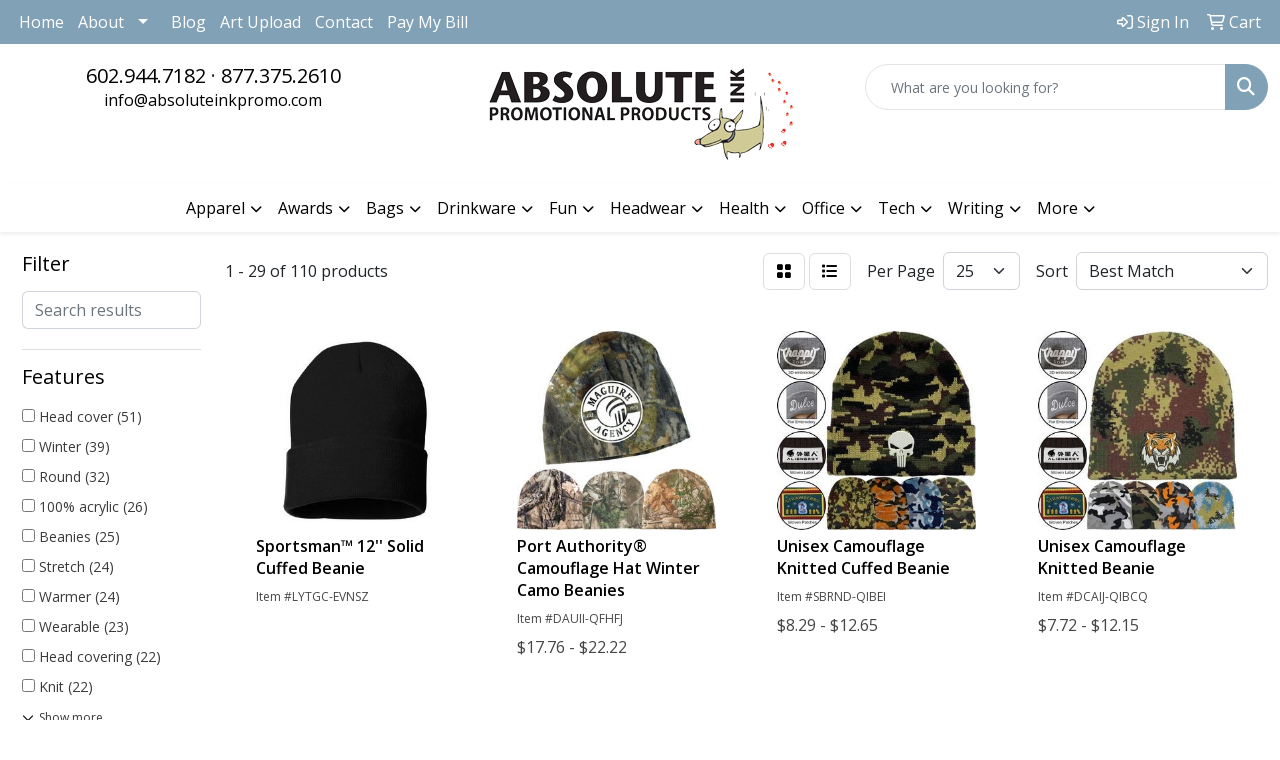

--- FILE ---
content_type: text/html
request_url: https://www.absoluteinkpromo.com/ws/ws.dll/StartSrch?UID=27486&WENavID=16998572
body_size: 13219
content:
<!DOCTYPE html>
<html lang="en"><head>
<meta charset="utf-8">
<meta http-equiv="X-UA-Compatible" content="IE=edge">
<meta name="viewport" content="width=device-width, initial-scale=1">
<!-- The above 3 meta tags *must* come first in the head; any other head content must come *after* these tags -->


<link href="/distsite/styles/8/css/bootstrap.min.css" rel="stylesheet" />
<link href="https://fonts.googleapis.com/css?family=Open+Sans:400,600|Oswald:400,600" rel="stylesheet">
<link href="/distsite/styles/8/css/owl.carousel.min.css" rel="stylesheet">
<link href="/distsite/styles/8/css/nouislider.css" rel="stylesheet">
<!--<link href="/distsite/styles/8/css/menu.css" rel="stylesheet"/>-->
<link href="/distsite/styles/8/css/flexslider.css" rel="stylesheet">
<link href="/distsite/styles/8/css/all.min.css" rel="stylesheet">
<link href="/distsite/styles/8/css/slick/slick.css" rel="stylesheet"/>
<link href="/distsite/styles/8/css/lightbox/lightbox.css" rel="stylesheet"  />
<link href="/distsite/styles/8/css/yamm.css" rel="stylesheet" />
<!-- Custom styles for this theme -->
<link href="/we/we.dll/StyleSheet?UN=27486&Type=WETheme&TS=C45349.4690277778" rel="stylesheet">
<!-- Custom styles for this theme -->
<link href="/we/we.dll/StyleSheet?UN=27486&Type=WETheme-PS&TS=C45349.4690277778" rel="stylesheet">


<!-- HTML5 shim and Respond.js for IE8 support of HTML5 elements and media queries -->
<!--[if lt IE 9]>
      <script src="https://oss.maxcdn.com/html5shiv/3.7.3/html5shiv.min.js"></script>
      <script src="https://oss.maxcdn.com/respond/1.4.2/respond.min.js"></script>
    <![endif]-->

</head>

<body style="background:#fff;">


  <!-- Slide-Out Menu -->
  <div id="filter-menu" class="filter-menu">
    <button id="close-menu" class="btn-close"></button>
    <div class="menu-content">
      
<aside class="filter-sidebar">



<div class="filter-section first">
	<h2>Filter</h2>
	 <div class="input-group mb-3">
	 <input type="text" style="border-right:0;" placeholder="Search results" class="form-control text-search-within-results" name="SearchWithinResults" value="" maxlength="100" onkeyup="HandleTextFilter(event);">
	  <label class="input-group-text" style="background-color:#fff;"><a  style="display:none;" href="javascript:void(0);" class="remove-filter" data-toggle="tooltip" title="Clear" onclick="ClearTextFilter();"><i class="far fa-times" aria-hidden="true"></i> <span class="fa-sr-only">x</span></a></label>
	</div>
</div>

<a href="javascript:void(0);" class="clear-filters"  style="display:none;" onclick="ClearDrillDown();">Clear all filters</a>

<div class="filter-section"  style="display:none;">
	<h2>Categories</h2>

	<div class="filter-list">

	 

		<!-- wrapper for more filters -->
        <div class="show-filter">

		</div><!-- showfilters -->

	</div>

		<a href="#" class="show-more"  style="display:none;" >Show more</a>
</div>


<div class="filter-section" >
	<h2>Features</h2>

		<div class="filter-list">

	  		<div class="checkbox"><label><input class="filtercheckbox" type="checkbox" name="2|Head cover" ><span> Head cover (51)</span></label></div><div class="checkbox"><label><input class="filtercheckbox" type="checkbox" name="2|Winter" ><span> Winter (39)</span></label></div><div class="checkbox"><label><input class="filtercheckbox" type="checkbox" name="2|Round" ><span> Round (32)</span></label></div><div class="checkbox"><label><input class="filtercheckbox" type="checkbox" name="2|100% acrylic" ><span> 100% acrylic (26)</span></label></div><div class="checkbox"><label><input class="filtercheckbox" type="checkbox" name="2|Beanies" ><span> Beanies (25)</span></label></div><div class="checkbox"><label><input class="filtercheckbox" type="checkbox" name="2|Stretch" ><span> Stretch (24)</span></label></div><div class="checkbox"><label><input class="filtercheckbox" type="checkbox" name="2|Warmer" ><span> Warmer (24)</span></label></div><div class="checkbox"><label><input class="filtercheckbox" type="checkbox" name="2|Wearable" ><span> Wearable (23)</span></label></div><div class="checkbox"><label><input class="filtercheckbox" type="checkbox" name="2|Head covering" ><span> Head covering (22)</span></label></div><div class="checkbox"><label><input class="filtercheckbox" type="checkbox" name="2|Knit" ><span> Knit (22)</span></label></div><div class="show-filter"><div class="checkbox"><label><input class="filtercheckbox" type="checkbox" name="2|One size" ><span> One size (22)</span></label></div><div class="checkbox"><label><input class="filtercheckbox" type="checkbox" name="2|Cuffed" ><span> Cuffed (19)</span></label></div><div class="checkbox"><label><input class="filtercheckbox" type="checkbox" name="2|Camouflage" ><span> Camouflage (18)</span></label></div><div class="checkbox"><label><input class="filtercheckbox" type="checkbox" name="2|Head warmer" ><span> Head warmer (18)</span></label></div><div class="checkbox"><label><input class="filtercheckbox" type="checkbox" name="2|Top seam" ><span> Top seam (17)</span></label></div><div class="checkbox"><label><input class="filtercheckbox" type="checkbox" name="2|Outdoors" ><span> Outdoors (15)</span></label></div><div class="checkbox"><label><input class="filtercheckbox" type="checkbox" name="2|Acrylic" ><span> Acrylic (14)</span></label></div><div class="checkbox"><label><input class="filtercheckbox" type="checkbox" name="2|Hat" ><span> Hat (14)</span></label></div><div class="checkbox"><label><input class="filtercheckbox" type="checkbox" name="2|Knitted" ><span> Knitted (14)</span></label></div><div class="checkbox"><label><input class="filtercheckbox" type="checkbox" name="2|Camo" ><span> Camo (11)</span></label></div><div class="checkbox"><label><input class="filtercheckbox" type="checkbox" name="2|Caps" ><span> Caps (11)</span></label></div><div class="checkbox"><label><input class="filtercheckbox" type="checkbox" name="2|Ear warmer" ><span> Ear warmer (11)</span></label></div><div class="checkbox"><label><input class="filtercheckbox" type="checkbox" name="2|Hunting" ><span> Hunting (11)</span></label></div><div class="checkbox"><label><input class="filtercheckbox" type="checkbox" name="2|Warm" ><span> Warm (10)</span></label></div><div class="checkbox"><label><input class="filtercheckbox" type="checkbox" name="2|Outerwear" ><span> Outerwear (9)</span></label></div><div class="checkbox"><label><input class="filtercheckbox" type="checkbox" name="2|International" ><span> International (8)</span></label></div><div class="checkbox"><label><input class="filtercheckbox" type="checkbox" name="2|A.J.M." ><span> A.J.M. (7)</span></label></div><div class="checkbox"><label><input class="filtercheckbox" type="checkbox" name="2|Acrylic interior lining" ><span> Acrylic interior lining (7)</span></label></div><div class="checkbox"><label><input class="filtercheckbox" type="checkbox" name="2|Adult" ><span> Adult (7)</span></label></div><div class="checkbox"><label><input class="filtercheckbox" type="checkbox" name="2|Headgear" ><span> Headgear (7)</span></label></div><div class="checkbox"><label><input class="filtercheckbox" type="checkbox" name="2|Headwear" ><span> Headwear (7)</span></label></div><div class="checkbox"><label><input class="filtercheckbox" type="checkbox" name="2|One size fits most" ><span> One size fits most (7)</span></label></div><div class="checkbox"><label><input class="filtercheckbox" type="checkbox" name="2|Polyester" ><span> Polyester (7)</span></label></div><div class="checkbox"><label><input class="filtercheckbox" type="checkbox" name="2|Snug fit" ><span> Snug fit (7)</span></label></div><div class="checkbox"><label><input class="filtercheckbox" type="checkbox" name="2|Usa made" ><span> Usa made (7)</span></label></div><div class="checkbox"><label><input class="filtercheckbox" type="checkbox" name="2|1 size fits most" ><span> 1 size fits most (6)</span></label></div><div class="checkbox"><label><input class="filtercheckbox" type="checkbox" name="2|Adjustable cuff" ><span> Adjustable cuff (6)</span></label></div><div class="checkbox"><label><input class="filtercheckbox" type="checkbox" name="2|Brimless" ><span> Brimless (6)</span></label></div><div class="checkbox"><label><input class="filtercheckbox" type="checkbox" name="2|Cuff" ><span> Cuff (6)</span></label></div><div class="checkbox"><label><input class="filtercheckbox" type="checkbox" name="2|In stock knit series" ><span> In stock knit series (6)</span></label></div><div class="checkbox"><label><input class="filtercheckbox" type="checkbox" name="2|Soft" ><span> Soft (6)</span></label></div><div class="checkbox"><label><input class="filtercheckbox" type="checkbox" name="2|Unisex" ><span> Unisex (6)</span></label></div><div class="checkbox"><label><input class="filtercheckbox" type="checkbox" name="2|3% lycra" ><span> 3% lycra (5)</span></label></div><div class="checkbox"><label><input class="filtercheckbox" type="checkbox" name="2|97% acrylic" ><span> 97% acrylic (5)</span></label></div><div class="checkbox"><label><input class="filtercheckbox" type="checkbox" name="2|Cotton" ><span> Cotton (5)</span></label></div><div class="checkbox"><label><input class="filtercheckbox" type="checkbox" name="2|Cotton twill" ><span> Cotton twill (5)</span></label></div><div class="checkbox"><label><input class="filtercheckbox" type="checkbox" name="2|Micro fleece" ><span> Micro fleece (5)</span></label></div><div class="checkbox"><label><input class="filtercheckbox" type="checkbox" name="2|Polyester blend" ><span> Polyester blend (5)</span></label></div><div class="checkbox"><label><input class="filtercheckbox" type="checkbox" name="2|Skull cap" ><span> Skull cap (5)</span></label></div><div class="checkbox"><label><input class="filtercheckbox" type="checkbox" name="2|Toboggan" ><span> Toboggan (5)</span></label></div></div>

			<!-- wrapper for more filters -->
			<div class="show-filter">

			</div><!-- showfilters -->
 		</div>
		<a href="#" class="show-more"  >Show more</a>


</div>


<div class="filter-section" >
	<h2>Colors</h2>

		<div class="filter-list">

		  	<div class="checkbox"><label><input class="filtercheckbox" type="checkbox" name="1|Black" ><span> Black (22)</span></label></div><div class="checkbox"><label><input class="filtercheckbox" type="checkbox" name="1|Navy blue" ><span> Navy blue (15)</span></label></div><div class="checkbox"><label><input class="filtercheckbox" type="checkbox" name="1|Red" ><span> Red (14)</span></label></div><div class="checkbox"><label><input class="filtercheckbox" type="checkbox" name="1|White" ><span> White (12)</span></label></div><div class="checkbox"><label><input class="filtercheckbox" type="checkbox" name="1|Blaze orange" ><span> Blaze orange (11)</span></label></div><div class="checkbox"><label><input class="filtercheckbox" type="checkbox" name="1|Brown" ><span> Brown (11)</span></label></div><div class="checkbox"><label><input class="filtercheckbox" type="checkbox" name="1|Orange" ><span> Orange (11)</span></label></div><div class="checkbox"><label><input class="filtercheckbox" type="checkbox" name="1|Pink" ><span> Pink (10)</span></label></div><div class="checkbox"><label><input class="filtercheckbox" type="checkbox" name="1|Neon yellow" ><span> Neon yellow (8)</span></label></div><div class="checkbox"><label><input class="filtercheckbox" type="checkbox" name="1|Purple" ><span> Purple (8)</span></label></div><div class="show-filter"><div class="checkbox"><label><input class="filtercheckbox" type="checkbox" name="1|Royal blue" ><span> Royal blue (8)</span></label></div><div class="checkbox"><label><input class="filtercheckbox" type="checkbox" name="1|Various" ><span> Various (8)</span></label></div><div class="checkbox"><label><input class="filtercheckbox" type="checkbox" name="1|Cardinal red" ><span> Cardinal red (7)</span></label></div><div class="checkbox"><label><input class="filtercheckbox" type="checkbox" name="1|Forest green" ><span> Forest green (7)</span></label></div><div class="checkbox"><label><input class="filtercheckbox" type="checkbox" name="1|Gold" ><span> Gold (7)</span></label></div><div class="checkbox"><label><input class="filtercheckbox" type="checkbox" name="1|Gray camo" ><span> Gray camo (7)</span></label></div><div class="checkbox"><label><input class="filtercheckbox" type="checkbox" name="1|Green camo" ><span> Green camo (7)</span></label></div><div class="checkbox"><label><input class="filtercheckbox" type="checkbox" name="1|Heather brown" ><span> Heather brown (7)</span></label></div><div class="checkbox"><label><input class="filtercheckbox" type="checkbox" name="1|Heather cardinal red" ><span> Heather cardinal red (7)</span></label></div><div class="checkbox"><label><input class="filtercheckbox" type="checkbox" name="1|Heather charcoal gray" ><span> Heather charcoal gray (7)</span></label></div><div class="checkbox"><label><input class="filtercheckbox" type="checkbox" name="1|Heather dark royal blue" ><span> Heather dark royal blue (7)</span></label></div><div class="checkbox"><label><input class="filtercheckbox" type="checkbox" name="1|Heather gray" ><span> Heather gray (7)</span></label></div><div class="checkbox"><label><input class="filtercheckbox" type="checkbox" name="1|Heather kelly green" ><span> Heather kelly green (7)</span></label></div><div class="checkbox"><label><input class="filtercheckbox" type="checkbox" name="1|Heather navy blue" ><span> Heather navy blue (7)</span></label></div><div class="checkbox"><label><input class="filtercheckbox" type="checkbox" name="1|Heather orange" ><span> Heather orange (7)</span></label></div><div class="checkbox"><label><input class="filtercheckbox" type="checkbox" name="1|Heather purple" ><span> Heather purple (7)</span></label></div><div class="checkbox"><label><input class="filtercheckbox" type="checkbox" name="1|Heather royal blue" ><span> Heather royal blue (7)</span></label></div><div class="checkbox"><label><input class="filtercheckbox" type="checkbox" name="1|Kelly green" ><span> Kelly green (7)</span></label></div><div class="checkbox"><label><input class="filtercheckbox" type="checkbox" name="1|Maroon red" ><span> Maroon red (7)</span></label></div><div class="checkbox"><label><input class="filtercheckbox" type="checkbox" name="1|Neon green" ><span> Neon green (7)</span></label></div><div class="checkbox"><label><input class="filtercheckbox" type="checkbox" name="1|Neon pink" ><span> Neon pink (7)</span></label></div><div class="checkbox"><label><input class="filtercheckbox" type="checkbox" name="1|Safety yellow" ><span> Safety yellow (7)</span></label></div><div class="checkbox"><label><input class="filtercheckbox" type="checkbox" name="1|Blue" ><span> Blue (6)</span></label></div><div class="checkbox"><label><input class="filtercheckbox" type="checkbox" name="1|Camel brown" ><span> Camel brown (6)</span></label></div><div class="checkbox"><label><input class="filtercheckbox" type="checkbox" name="1|Gray" ><span> Gray (6)</span></label></div><div class="checkbox"><label><input class="filtercheckbox" type="checkbox" name="1|Green" ><span> Green (6)</span></label></div><div class="checkbox"><label><input class="filtercheckbox" type="checkbox" name="1|Dark heather gray" ><span> Dark heather gray (5)</span></label></div><div class="checkbox"><label><input class="filtercheckbox" type="checkbox" name="1|Woodland green camo" ><span> Woodland green camo (5)</span></label></div><div class="checkbox"><label><input class="filtercheckbox" type="checkbox" name="1|Black woodland camo" ><span> Black woodland camo (4)</span></label></div><div class="checkbox"><label><input class="filtercheckbox" type="checkbox" name="1|Charcoal gray" ><span> Charcoal gray (4)</span></label></div><div class="checkbox"><label><input class="filtercheckbox" type="checkbox" name="1|Heather red" ><span> Heather red (4)</span></label></div><div class="checkbox"><label><input class="filtercheckbox" type="checkbox" name="1|Neon fuchsia pink" ><span> Neon fuchsia pink (4)</span></label></div><div class="checkbox"><label><input class="filtercheckbox" type="checkbox" name="1|Realtree ap¨ camo" ><span> Realtree ap¨ camo (4)</span></label></div><div class="checkbox"><label><input class="filtercheckbox" type="checkbox" name="1|Realtree ap¨ white camo" ><span> Realtree ap¨ white camo (4)</span></label></div><div class="checkbox"><label><input class="filtercheckbox" type="checkbox" name="1|Realtree ap® camo" ><span> Realtree ap® camo (4)</span></label></div><div class="checkbox"><label><input class="filtercheckbox" type="checkbox" name="1|Realtree edgeª camo" ><span> Realtree edgeª camo (4)</span></label></div><div class="checkbox"><label><input class="filtercheckbox" type="checkbox" name="1|Realtree max-5¨ camo" ><span> Realtree max-5¨ camo (4)</span></label></div><div class="checkbox"><label><input class="filtercheckbox" type="checkbox" name="1|Realtree max-7¨ camo" ><span> Realtree max-7¨ camo (4)</span></label></div><div class="checkbox"><label><input class="filtercheckbox" type="checkbox" name="1|Slate blue" ><span> Slate blue (4)</span></label></div><div class="checkbox"><label><input class="filtercheckbox" type="checkbox" name="1|Woodland camo" ><span> Woodland camo (4)</span></label></div></div>


			<!-- wrapper for more filters -->
			<div class="show-filter">

			</div><!-- showfilters -->

		  </div>

		<a href="#" class="show-more"  >Show more</a>
</div>


<div class="filter-section"  >
	<h2>Price Range</h2>
	<div class="filter-price-wrap">
		<div class="filter-price-inner">
			<div class="input-group">
				<span class="input-group-text input-group-text-white">$</span>
				<input type="text" class="form-control form-control-sm filter-min-prices" name="min-prices" value="" placeholder="Min" onkeyup="HandlePriceFilter(event);">
			</div>
			<div class="input-group">
				<span class="input-group-text input-group-text-white">$</span>
				<input type="text" class="form-control form-control-sm filter-max-prices" name="max-prices" value="" placeholder="Max" onkeyup="HandlePriceFilter(event);">
			</div>
		</div>
		<a href="javascript:void(0)" onclick="SetPriceFilter();" ><i class="fa-solid fa-chevron-right"></i></a>
	</div>
</div>

<div class="filter-section"   >
	<h2>Quantity</h2>
	<div class="filter-price-wrap mb-2">
		<input type="text" class="form-control form-control-sm filter-quantity" value="" placeholder="Qty" onkeyup="HandleQuantityFilter(event);">
		<a href="javascript:void(0)" onclick="SetQuantityFilter();"><i class="fa-solid fa-chevron-right"></i></a>
	</div>
</div>




	</aside>

    </div>
</div>




	<div class="container-fluid">
		<div class="row">

			<div class="col-md-3 col-lg-2">
        <div class="d-none d-md-block">
          <div id="desktop-filter">
            
<aside class="filter-sidebar">



<div class="filter-section first">
	<h2>Filter</h2>
	 <div class="input-group mb-3">
	 <input type="text" style="border-right:0;" placeholder="Search results" class="form-control text-search-within-results" name="SearchWithinResults" value="" maxlength="100" onkeyup="HandleTextFilter(event);">
	  <label class="input-group-text" style="background-color:#fff;"><a  style="display:none;" href="javascript:void(0);" class="remove-filter" data-toggle="tooltip" title="Clear" onclick="ClearTextFilter();"><i class="far fa-times" aria-hidden="true"></i> <span class="fa-sr-only">x</span></a></label>
	</div>
</div>

<a href="javascript:void(0);" class="clear-filters"  style="display:none;" onclick="ClearDrillDown();">Clear all filters</a>

<div class="filter-section"  style="display:none;">
	<h2>Categories</h2>

	<div class="filter-list">

	 

		<!-- wrapper for more filters -->
        <div class="show-filter">

		</div><!-- showfilters -->

	</div>

		<a href="#" class="show-more"  style="display:none;" >Show more</a>
</div>


<div class="filter-section" >
	<h2>Features</h2>

		<div class="filter-list">

	  		<div class="checkbox"><label><input class="filtercheckbox" type="checkbox" name="2|Head cover" ><span> Head cover (51)</span></label></div><div class="checkbox"><label><input class="filtercheckbox" type="checkbox" name="2|Winter" ><span> Winter (39)</span></label></div><div class="checkbox"><label><input class="filtercheckbox" type="checkbox" name="2|Round" ><span> Round (32)</span></label></div><div class="checkbox"><label><input class="filtercheckbox" type="checkbox" name="2|100% acrylic" ><span> 100% acrylic (26)</span></label></div><div class="checkbox"><label><input class="filtercheckbox" type="checkbox" name="2|Beanies" ><span> Beanies (25)</span></label></div><div class="checkbox"><label><input class="filtercheckbox" type="checkbox" name="2|Stretch" ><span> Stretch (24)</span></label></div><div class="checkbox"><label><input class="filtercheckbox" type="checkbox" name="2|Warmer" ><span> Warmer (24)</span></label></div><div class="checkbox"><label><input class="filtercheckbox" type="checkbox" name="2|Wearable" ><span> Wearable (23)</span></label></div><div class="checkbox"><label><input class="filtercheckbox" type="checkbox" name="2|Head covering" ><span> Head covering (22)</span></label></div><div class="checkbox"><label><input class="filtercheckbox" type="checkbox" name="2|Knit" ><span> Knit (22)</span></label></div><div class="show-filter"><div class="checkbox"><label><input class="filtercheckbox" type="checkbox" name="2|One size" ><span> One size (22)</span></label></div><div class="checkbox"><label><input class="filtercheckbox" type="checkbox" name="2|Cuffed" ><span> Cuffed (19)</span></label></div><div class="checkbox"><label><input class="filtercheckbox" type="checkbox" name="2|Camouflage" ><span> Camouflage (18)</span></label></div><div class="checkbox"><label><input class="filtercheckbox" type="checkbox" name="2|Head warmer" ><span> Head warmer (18)</span></label></div><div class="checkbox"><label><input class="filtercheckbox" type="checkbox" name="2|Top seam" ><span> Top seam (17)</span></label></div><div class="checkbox"><label><input class="filtercheckbox" type="checkbox" name="2|Outdoors" ><span> Outdoors (15)</span></label></div><div class="checkbox"><label><input class="filtercheckbox" type="checkbox" name="2|Acrylic" ><span> Acrylic (14)</span></label></div><div class="checkbox"><label><input class="filtercheckbox" type="checkbox" name="2|Hat" ><span> Hat (14)</span></label></div><div class="checkbox"><label><input class="filtercheckbox" type="checkbox" name="2|Knitted" ><span> Knitted (14)</span></label></div><div class="checkbox"><label><input class="filtercheckbox" type="checkbox" name="2|Camo" ><span> Camo (11)</span></label></div><div class="checkbox"><label><input class="filtercheckbox" type="checkbox" name="2|Caps" ><span> Caps (11)</span></label></div><div class="checkbox"><label><input class="filtercheckbox" type="checkbox" name="2|Ear warmer" ><span> Ear warmer (11)</span></label></div><div class="checkbox"><label><input class="filtercheckbox" type="checkbox" name="2|Hunting" ><span> Hunting (11)</span></label></div><div class="checkbox"><label><input class="filtercheckbox" type="checkbox" name="2|Warm" ><span> Warm (10)</span></label></div><div class="checkbox"><label><input class="filtercheckbox" type="checkbox" name="2|Outerwear" ><span> Outerwear (9)</span></label></div><div class="checkbox"><label><input class="filtercheckbox" type="checkbox" name="2|International" ><span> International (8)</span></label></div><div class="checkbox"><label><input class="filtercheckbox" type="checkbox" name="2|A.J.M." ><span> A.J.M. (7)</span></label></div><div class="checkbox"><label><input class="filtercheckbox" type="checkbox" name="2|Acrylic interior lining" ><span> Acrylic interior lining (7)</span></label></div><div class="checkbox"><label><input class="filtercheckbox" type="checkbox" name="2|Adult" ><span> Adult (7)</span></label></div><div class="checkbox"><label><input class="filtercheckbox" type="checkbox" name="2|Headgear" ><span> Headgear (7)</span></label></div><div class="checkbox"><label><input class="filtercheckbox" type="checkbox" name="2|Headwear" ><span> Headwear (7)</span></label></div><div class="checkbox"><label><input class="filtercheckbox" type="checkbox" name="2|One size fits most" ><span> One size fits most (7)</span></label></div><div class="checkbox"><label><input class="filtercheckbox" type="checkbox" name="2|Polyester" ><span> Polyester (7)</span></label></div><div class="checkbox"><label><input class="filtercheckbox" type="checkbox" name="2|Snug fit" ><span> Snug fit (7)</span></label></div><div class="checkbox"><label><input class="filtercheckbox" type="checkbox" name="2|Usa made" ><span> Usa made (7)</span></label></div><div class="checkbox"><label><input class="filtercheckbox" type="checkbox" name="2|1 size fits most" ><span> 1 size fits most (6)</span></label></div><div class="checkbox"><label><input class="filtercheckbox" type="checkbox" name="2|Adjustable cuff" ><span> Adjustable cuff (6)</span></label></div><div class="checkbox"><label><input class="filtercheckbox" type="checkbox" name="2|Brimless" ><span> Brimless (6)</span></label></div><div class="checkbox"><label><input class="filtercheckbox" type="checkbox" name="2|Cuff" ><span> Cuff (6)</span></label></div><div class="checkbox"><label><input class="filtercheckbox" type="checkbox" name="2|In stock knit series" ><span> In stock knit series (6)</span></label></div><div class="checkbox"><label><input class="filtercheckbox" type="checkbox" name="2|Soft" ><span> Soft (6)</span></label></div><div class="checkbox"><label><input class="filtercheckbox" type="checkbox" name="2|Unisex" ><span> Unisex (6)</span></label></div><div class="checkbox"><label><input class="filtercheckbox" type="checkbox" name="2|3% lycra" ><span> 3% lycra (5)</span></label></div><div class="checkbox"><label><input class="filtercheckbox" type="checkbox" name="2|97% acrylic" ><span> 97% acrylic (5)</span></label></div><div class="checkbox"><label><input class="filtercheckbox" type="checkbox" name="2|Cotton" ><span> Cotton (5)</span></label></div><div class="checkbox"><label><input class="filtercheckbox" type="checkbox" name="2|Cotton twill" ><span> Cotton twill (5)</span></label></div><div class="checkbox"><label><input class="filtercheckbox" type="checkbox" name="2|Micro fleece" ><span> Micro fleece (5)</span></label></div><div class="checkbox"><label><input class="filtercheckbox" type="checkbox" name="2|Polyester blend" ><span> Polyester blend (5)</span></label></div><div class="checkbox"><label><input class="filtercheckbox" type="checkbox" name="2|Skull cap" ><span> Skull cap (5)</span></label></div><div class="checkbox"><label><input class="filtercheckbox" type="checkbox" name="2|Toboggan" ><span> Toboggan (5)</span></label></div></div>

			<!-- wrapper for more filters -->
			<div class="show-filter">

			</div><!-- showfilters -->
 		</div>
		<a href="#" class="show-more"  >Show more</a>


</div>


<div class="filter-section" >
	<h2>Colors</h2>

		<div class="filter-list">

		  	<div class="checkbox"><label><input class="filtercheckbox" type="checkbox" name="1|Black" ><span> Black (22)</span></label></div><div class="checkbox"><label><input class="filtercheckbox" type="checkbox" name="1|Navy blue" ><span> Navy blue (15)</span></label></div><div class="checkbox"><label><input class="filtercheckbox" type="checkbox" name="1|Red" ><span> Red (14)</span></label></div><div class="checkbox"><label><input class="filtercheckbox" type="checkbox" name="1|White" ><span> White (12)</span></label></div><div class="checkbox"><label><input class="filtercheckbox" type="checkbox" name="1|Blaze orange" ><span> Blaze orange (11)</span></label></div><div class="checkbox"><label><input class="filtercheckbox" type="checkbox" name="1|Brown" ><span> Brown (11)</span></label></div><div class="checkbox"><label><input class="filtercheckbox" type="checkbox" name="1|Orange" ><span> Orange (11)</span></label></div><div class="checkbox"><label><input class="filtercheckbox" type="checkbox" name="1|Pink" ><span> Pink (10)</span></label></div><div class="checkbox"><label><input class="filtercheckbox" type="checkbox" name="1|Neon yellow" ><span> Neon yellow (8)</span></label></div><div class="checkbox"><label><input class="filtercheckbox" type="checkbox" name="1|Purple" ><span> Purple (8)</span></label></div><div class="show-filter"><div class="checkbox"><label><input class="filtercheckbox" type="checkbox" name="1|Royal blue" ><span> Royal blue (8)</span></label></div><div class="checkbox"><label><input class="filtercheckbox" type="checkbox" name="1|Various" ><span> Various (8)</span></label></div><div class="checkbox"><label><input class="filtercheckbox" type="checkbox" name="1|Cardinal red" ><span> Cardinal red (7)</span></label></div><div class="checkbox"><label><input class="filtercheckbox" type="checkbox" name="1|Forest green" ><span> Forest green (7)</span></label></div><div class="checkbox"><label><input class="filtercheckbox" type="checkbox" name="1|Gold" ><span> Gold (7)</span></label></div><div class="checkbox"><label><input class="filtercheckbox" type="checkbox" name="1|Gray camo" ><span> Gray camo (7)</span></label></div><div class="checkbox"><label><input class="filtercheckbox" type="checkbox" name="1|Green camo" ><span> Green camo (7)</span></label></div><div class="checkbox"><label><input class="filtercheckbox" type="checkbox" name="1|Heather brown" ><span> Heather brown (7)</span></label></div><div class="checkbox"><label><input class="filtercheckbox" type="checkbox" name="1|Heather cardinal red" ><span> Heather cardinal red (7)</span></label></div><div class="checkbox"><label><input class="filtercheckbox" type="checkbox" name="1|Heather charcoal gray" ><span> Heather charcoal gray (7)</span></label></div><div class="checkbox"><label><input class="filtercheckbox" type="checkbox" name="1|Heather dark royal blue" ><span> Heather dark royal blue (7)</span></label></div><div class="checkbox"><label><input class="filtercheckbox" type="checkbox" name="1|Heather gray" ><span> Heather gray (7)</span></label></div><div class="checkbox"><label><input class="filtercheckbox" type="checkbox" name="1|Heather kelly green" ><span> Heather kelly green (7)</span></label></div><div class="checkbox"><label><input class="filtercheckbox" type="checkbox" name="1|Heather navy blue" ><span> Heather navy blue (7)</span></label></div><div class="checkbox"><label><input class="filtercheckbox" type="checkbox" name="1|Heather orange" ><span> Heather orange (7)</span></label></div><div class="checkbox"><label><input class="filtercheckbox" type="checkbox" name="1|Heather purple" ><span> Heather purple (7)</span></label></div><div class="checkbox"><label><input class="filtercheckbox" type="checkbox" name="1|Heather royal blue" ><span> Heather royal blue (7)</span></label></div><div class="checkbox"><label><input class="filtercheckbox" type="checkbox" name="1|Kelly green" ><span> Kelly green (7)</span></label></div><div class="checkbox"><label><input class="filtercheckbox" type="checkbox" name="1|Maroon red" ><span> Maroon red (7)</span></label></div><div class="checkbox"><label><input class="filtercheckbox" type="checkbox" name="1|Neon green" ><span> Neon green (7)</span></label></div><div class="checkbox"><label><input class="filtercheckbox" type="checkbox" name="1|Neon pink" ><span> Neon pink (7)</span></label></div><div class="checkbox"><label><input class="filtercheckbox" type="checkbox" name="1|Safety yellow" ><span> Safety yellow (7)</span></label></div><div class="checkbox"><label><input class="filtercheckbox" type="checkbox" name="1|Blue" ><span> Blue (6)</span></label></div><div class="checkbox"><label><input class="filtercheckbox" type="checkbox" name="1|Camel brown" ><span> Camel brown (6)</span></label></div><div class="checkbox"><label><input class="filtercheckbox" type="checkbox" name="1|Gray" ><span> Gray (6)</span></label></div><div class="checkbox"><label><input class="filtercheckbox" type="checkbox" name="1|Green" ><span> Green (6)</span></label></div><div class="checkbox"><label><input class="filtercheckbox" type="checkbox" name="1|Dark heather gray" ><span> Dark heather gray (5)</span></label></div><div class="checkbox"><label><input class="filtercheckbox" type="checkbox" name="1|Woodland green camo" ><span> Woodland green camo (5)</span></label></div><div class="checkbox"><label><input class="filtercheckbox" type="checkbox" name="1|Black woodland camo" ><span> Black woodland camo (4)</span></label></div><div class="checkbox"><label><input class="filtercheckbox" type="checkbox" name="1|Charcoal gray" ><span> Charcoal gray (4)</span></label></div><div class="checkbox"><label><input class="filtercheckbox" type="checkbox" name="1|Heather red" ><span> Heather red (4)</span></label></div><div class="checkbox"><label><input class="filtercheckbox" type="checkbox" name="1|Neon fuchsia pink" ><span> Neon fuchsia pink (4)</span></label></div><div class="checkbox"><label><input class="filtercheckbox" type="checkbox" name="1|Realtree ap¨ camo" ><span> Realtree ap¨ camo (4)</span></label></div><div class="checkbox"><label><input class="filtercheckbox" type="checkbox" name="1|Realtree ap¨ white camo" ><span> Realtree ap¨ white camo (4)</span></label></div><div class="checkbox"><label><input class="filtercheckbox" type="checkbox" name="1|Realtree ap® camo" ><span> Realtree ap® camo (4)</span></label></div><div class="checkbox"><label><input class="filtercheckbox" type="checkbox" name="1|Realtree edgeª camo" ><span> Realtree edgeª camo (4)</span></label></div><div class="checkbox"><label><input class="filtercheckbox" type="checkbox" name="1|Realtree max-5¨ camo" ><span> Realtree max-5¨ camo (4)</span></label></div><div class="checkbox"><label><input class="filtercheckbox" type="checkbox" name="1|Realtree max-7¨ camo" ><span> Realtree max-7¨ camo (4)</span></label></div><div class="checkbox"><label><input class="filtercheckbox" type="checkbox" name="1|Slate blue" ><span> Slate blue (4)</span></label></div><div class="checkbox"><label><input class="filtercheckbox" type="checkbox" name="1|Woodland camo" ><span> Woodland camo (4)</span></label></div></div>


			<!-- wrapper for more filters -->
			<div class="show-filter">

			</div><!-- showfilters -->

		  </div>

		<a href="#" class="show-more"  >Show more</a>
</div>


<div class="filter-section"  >
	<h2>Price Range</h2>
	<div class="filter-price-wrap">
		<div class="filter-price-inner">
			<div class="input-group">
				<span class="input-group-text input-group-text-white">$</span>
				<input type="text" class="form-control form-control-sm filter-min-prices" name="min-prices" value="" placeholder="Min" onkeyup="HandlePriceFilter(event);">
			</div>
			<div class="input-group">
				<span class="input-group-text input-group-text-white">$</span>
				<input type="text" class="form-control form-control-sm filter-max-prices" name="max-prices" value="" placeholder="Max" onkeyup="HandlePriceFilter(event);">
			</div>
		</div>
		<a href="javascript:void(0)" onclick="SetPriceFilter();" ><i class="fa-solid fa-chevron-right"></i></a>
	</div>
</div>

<div class="filter-section"   >
	<h2>Quantity</h2>
	<div class="filter-price-wrap mb-2">
		<input type="text" class="form-control form-control-sm filter-quantity" value="" placeholder="Qty" onkeyup="HandleQuantityFilter(event);">
		<a href="javascript:void(0)" onclick="SetQuantityFilter();"><i class="fa-solid fa-chevron-right"></i></a>
	</div>
</div>




	</aside>

          </div>
        </div>
			</div>

			<div class="col-md-9 col-lg-10">
				

				<ol class="breadcrumb"  style="display:none;" >
              		<li><a href="https://www.absoluteinkpromo.com" target="_top">Home</a></li>
             	 	<li class="active">Camouflage Beanies</li>
            	</ol>




				<div id="product-list-controls">

				
						<div class="d-flex align-items-center justify-content-between">
							<div class="d-none d-md-block me-3">
								1 - 29 of  110 <span class="d-none d-lg-inline">products</span>
							</div>
					  
						  <!-- Right Aligned Controls -->
						  <div class="product-controls-right d-flex align-items-center">
       
              <button id="show-filter-button" class="btn btn-control d-block d-md-none"><i class="fa-solid fa-filter" aria-hidden="true"></i></button>

							
							<span class="me-3">
								<a href="/ws/ws.dll/StartSrch?UID=27486&WENavID=16998572&View=T&ST=260131192054304175084674608" class="btn btn-control grid" title="Change to Grid View"><i class="fa-solid fa-grid-2" aria-hidden="true"></i>  <span class="fa-sr-only">Grid</span></a>
								<a href="/ws/ws.dll/StartSrch?UID=27486&WENavID=16998572&View=L&ST=260131192054304175084674608" class="btn btn-control" title="Change to List View"><i class="fa-solid fa-list"></i> <span class="fa-sr-only">List</span></a>
							</span>
							
					  
							<!-- Number of Items Per Page -->
							<div class="me-2 d-none d-lg-block">
								<label>Per Page</label>
							</div>
							<div class="me-3 d-none d-md-block">
								<select class="form-select notranslate" onchange="GoToNewURL(this);" aria-label="Items per page">
									<option value="/ws/ws.dll/StartSrch?UID=27486&WENavID=16998572&ST=260131192054304175084674608&PPP=10" >10</option><option value="/ws/ws.dll/StartSrch?UID=27486&WENavID=16998572&ST=260131192054304175084674608&PPP=25" selected>25</option><option value="/ws/ws.dll/StartSrch?UID=27486&WENavID=16998572&ST=260131192054304175084674608&PPP=50" >50</option><option value="/ws/ws.dll/StartSrch?UID=27486&WENavID=16998572&ST=260131192054304175084674608&PPP=100" >100</option><option value="/ws/ws.dll/StartSrch?UID=27486&WENavID=16998572&ST=260131192054304175084674608&PPP=250" >250</option>
								
								</select>
							</div>
					  
							<!-- Sort By -->
							<div class="d-none d-lg-block me-2">
								<label>Sort</label>
							</div>
							<div>
								<select class="form-select" onchange="GoToNewURL(this);">
									<option value="/ws/ws.dll/StartSrch?UID=27486&WENavID=16998572&Sort=0" selected>Best Match</option><option value="/ws/ws.dll/StartSrch?UID=27486&WENavID=16998572&Sort=3">Most Popular</option><option value="/ws/ws.dll/StartSrch?UID=27486&WENavID=16998572&Sort=1">Price (Low to High)</option><option value="/ws/ws.dll/StartSrch?UID=27486&WENavID=16998572&Sort=2">Price (High to Low)</option>
								 </select>
							</div>
						  </div>
						</div>

			  </div>

				<!-- Product Results List -->
				<ul class="thumbnail-list"><a name="0" href="#" alt="Item 0"></a>
<li>
 <a href="https://www.absoluteinkpromo.com/p/LYTGC-EVNSZ/sportsman-12-solid-cuffed-beanie" target="_parent" alt="Sportsman™ 12'' Solid Cuffed Beanie">
 <div class="pr-list-grid">
		<img class="img-responsive" src="/ws/ws.dll/QPic?SN=62662&P=522206281&I=0&PX=300" alt="Sportsman™ 12'' Solid Cuffed Beanie">
		<p class="pr-name">Sportsman™ 12'' Solid Cuffed Beanie</p>
		<div class="pr-meta-row">
			<div class="product-reviews"  style="display:none;">
				<div class="rating-stars">
				<i class="fa-solid fa-star-sharp" aria-hidden="true"></i><i class="fa-solid fa-star-sharp" aria-hidden="true"></i><i class="fa-solid fa-star-sharp" aria-hidden="true"></i><i class="fa-solid fa-star-sharp" aria-hidden="true"></i><i class="fa-solid fa-star-sharp" aria-hidden="true"></i>
				</div>
				<span class="rating-count">(0)</span>
			</div>
			
		</div>
		<p class="pr-number"  ><span class="notranslate">Item #LYTGC-EVNSZ</span></p>
		<p class="pr-price"  style="display:none;" ></p>
 </div>
 </a>
</li>
<a name="1" href="#" alt="Item 1"></a>
<li>
 <a href="https://www.absoluteinkpromo.com/p/DAUII-QFHFJ/port-authority-camouflage-hat-winter-camo-beanies" target="_parent" alt="Port Authority® Camouflage Hat Winter Camo Beanies">
 <div class="pr-list-grid">
		<img class="img-responsive" src="/ws/ws.dll/QPic?SN=69609&P=367404367&I=0&PX=300" alt="Port Authority® Camouflage Hat Winter Camo Beanies">
		<p class="pr-name">Port Authority® Camouflage Hat Winter Camo Beanies</p>
		<div class="pr-meta-row">
			<div class="product-reviews"  style="display:none;">
				<div class="rating-stars">
				<i class="fa-solid fa-star-sharp" aria-hidden="true"></i><i class="fa-solid fa-star-sharp" aria-hidden="true"></i><i class="fa-solid fa-star-sharp" aria-hidden="true"></i><i class="fa-solid fa-star-sharp" aria-hidden="true"></i><i class="fa-solid fa-star-sharp" aria-hidden="true"></i>
				</div>
				<span class="rating-count">(0)</span>
			</div>
			
		</div>
		<p class="pr-number"  ><span class="notranslate">Item #DAUII-QFHFJ</span></p>
		<p class="pr-price"  ><span class="notranslate">$17.76</span> - <span class="notranslate">$22.22</span></p>
 </div>
 </a>
</li>
<a name="2" href="#" alt="Item 2"></a>
<li>
 <a href="https://www.absoluteinkpromo.com/p/SBRND-QIBEI/unisex-camouflage-knitted-cuffed-beanie" target="_parent" alt="Unisex Camouflage Knitted Cuffed Beanie">
 <div class="pr-list-grid">
		<img class="img-responsive" src="/ws/ws.dll/QPic?SN=69609&P=187453012&I=0&PX=300" alt="Unisex Camouflage Knitted Cuffed Beanie">
		<p class="pr-name">Unisex Camouflage Knitted Cuffed Beanie</p>
		<div class="pr-meta-row">
			<div class="product-reviews"  style="display:none;">
				<div class="rating-stars">
				<i class="fa-solid fa-star-sharp" aria-hidden="true"></i><i class="fa-solid fa-star-sharp" aria-hidden="true"></i><i class="fa-solid fa-star-sharp" aria-hidden="true"></i><i class="fa-solid fa-star-sharp" aria-hidden="true"></i><i class="fa-solid fa-star-sharp" aria-hidden="true"></i>
				</div>
				<span class="rating-count">(0)</span>
			</div>
			
		</div>
		<p class="pr-number"  ><span class="notranslate">Item #SBRND-QIBEI</span></p>
		<p class="pr-price"  ><span class="notranslate">$8.29</span> - <span class="notranslate">$12.65</span></p>
 </div>
 </a>
</li>
<a name="3" href="#" alt="Item 3"></a>
<li>
 <a href="https://www.absoluteinkpromo.com/p/DCAIJ-QIBCQ/unisex-camouflage-knitted-beanie" target="_parent" alt="Unisex Camouflage Knitted Beanie">
 <div class="pr-list-grid">
		<img class="img-responsive" src="/ws/ws.dll/QPic?SN=69609&P=107452968&I=0&PX=300" alt="Unisex Camouflage Knitted Beanie">
		<p class="pr-name">Unisex Camouflage Knitted Beanie</p>
		<div class="pr-meta-row">
			<div class="product-reviews"  style="display:none;">
				<div class="rating-stars">
				<i class="fa-solid fa-star-sharp" aria-hidden="true"></i><i class="fa-solid fa-star-sharp" aria-hidden="true"></i><i class="fa-solid fa-star-sharp" aria-hidden="true"></i><i class="fa-solid fa-star-sharp" aria-hidden="true"></i><i class="fa-solid fa-star-sharp" aria-hidden="true"></i>
				</div>
				<span class="rating-count">(0)</span>
			</div>
			
		</div>
		<p class="pr-number"  ><span class="notranslate">Item #DCAIJ-QIBCQ</span></p>
		<p class="pr-price"  ><span class="notranslate">$7.72</span> - <span class="notranslate">$12.15</span></p>
 </div>
 </a>
</li>
<a name="4" href="#" alt="Item 4"></a>
<li>
 <a href="https://www.absoluteinkpromo.com/p/CVSKJ-QRMYE/12-knit-beanie" target="_parent" alt="12&quot; Knit Beanie">
 <div class="pr-list-grid">
		<img class="img-responsive" src="/ws/ws.dll/QPic?SN=52455&P=317619148&I=0&PX=300" alt="12&quot; Knit Beanie">
		<p class="pr-name">12&quot; Knit Beanie</p>
		<div class="pr-meta-row">
			<div class="product-reviews"  style="display:none;">
				<div class="rating-stars">
				<i class="fa-solid fa-star-sharp" aria-hidden="true"></i><i class="fa-solid fa-star-sharp" aria-hidden="true"></i><i class="fa-solid fa-star-sharp" aria-hidden="true"></i><i class="fa-solid fa-star-sharp" aria-hidden="true"></i><i class="fa-solid fa-star-sharp" aria-hidden="true"></i>
				</div>
				<span class="rating-count">(0)</span>
			</div>
			
		</div>
		<p class="pr-number"  ><span class="notranslate">Item #CVSKJ-QRMYE</span></p>
		<p class="pr-price"  ><span class="notranslate">$5.00</span> - <span class="notranslate">$5.95</span></p>
 </div>
 </a>
</li>
<a name="5" href="#" alt="Item 5"></a>
<li>
 <a href="https://www.absoluteinkpromo.com/p/YESKB-PRYSQ/outdoor-cmk405-cap-reversible-8-knit-camo-cap" target="_parent" alt="Outdoor CMK405 Cap - Reversible 8&quot; Knit Camo Cap">
 <div class="pr-list-grid">
		<img class="img-responsive" src="/ws/ws.dll/QPic?SN=53744&P=597170140&I=0&PX=300" alt="Outdoor CMK405 Cap - Reversible 8&quot; Knit Camo Cap">
		<p class="pr-name">Outdoor CMK405 Cap - Reversible 8&quot; Knit Camo Cap</p>
		<div class="pr-meta-row">
			<div class="product-reviews"  style="display:none;">
				<div class="rating-stars">
				<i class="fa-solid fa-star-sharp" aria-hidden="true"></i><i class="fa-solid fa-star-sharp" aria-hidden="true"></i><i class="fa-solid fa-star-sharp" aria-hidden="true"></i><i class="fa-solid fa-star-sharp" aria-hidden="true"></i><i class="fa-solid fa-star-sharp" aria-hidden="true"></i>
				</div>
				<span class="rating-count">(0)</span>
			</div>
			
		</div>
		<p class="pr-number"  ><span class="notranslate">Item #YESKB-PRYSQ</span></p>
		<p class="pr-price"  ><span class="notranslate">$22.08</span> - <span class="notranslate">$24.58</span></p>
 </div>
 </a>
</li>
<a name="6" href="#" alt="Item 6"></a>
<li>
 <a href="https://www.absoluteinkpromo.com/p/PWYGB-RDLAY/reversible-camo-knit-beanie" target="_parent" alt="Reversible Camo Knit Beanie">
 <div class="pr-list-grid">
		<img class="img-responsive" src="/ws/ws.dll/QPic?SN=53130&P=967828780&I=0&PX=300" alt="Reversible Camo Knit Beanie">
		<p class="pr-name">Reversible Camo Knit Beanie</p>
		<div class="pr-meta-row">
			<div class="product-reviews"  style="display:none;">
				<div class="rating-stars">
				<i class="fa-solid fa-star-sharp" aria-hidden="true"></i><i class="fa-solid fa-star-sharp" aria-hidden="true"></i><i class="fa-solid fa-star-sharp" aria-hidden="true"></i><i class="fa-solid fa-star-sharp" aria-hidden="true"></i><i class="fa-solid fa-star-sharp" aria-hidden="true"></i>
				</div>
				<span class="rating-count">(0)</span>
			</div>
			
		</div>
		<p class="pr-number"  ><span class="notranslate">Item #PWYGB-RDLAY</span></p>
		<p class="pr-price"  ><span class="notranslate">$2.91</span> - <span class="notranslate">$5.96</span></p>
 </div>
 </a>
</li>
<a name="7" href="#" alt="Item 7"></a>
<li>
 <a href="https://www.absoluteinkpromo.com/p/VZSNK-GBXFJ/port-authority-camouflage-fleece-beanie." target="_parent" alt="Port Authority® Camouflage Fleece Beanie.">
 <div class="pr-list-grid">
		<img class="img-responsive" src="/ws/ws.dll/QPic?SN=50042&P=132775119&I=0&PX=300" alt="Port Authority® Camouflage Fleece Beanie.">
		<p class="pr-name">Port Authority® Camouflage Fleece Beanie.</p>
		<div class="pr-meta-row">
			<div class="product-reviews"  style="display:none;">
				<div class="rating-stars">
				<i class="fa-solid fa-star-sharp" aria-hidden="true"></i><i class="fa-solid fa-star-sharp" aria-hidden="true"></i><i class="fa-solid fa-star-sharp" aria-hidden="true"></i><i class="fa-solid fa-star-sharp" aria-hidden="true"></i><i class="fa-solid fa-star-sharp" aria-hidden="true"></i>
				</div>
				<span class="rating-count">(0)</span>
			</div>
			
		</div>
		<p class="pr-number"  ><span class="notranslate">Item #VZSNK-GBXFJ</span></p>
		<p class="pr-price"  ><span class="notranslate">$11.38</span> - <span class="notranslate">$15.38</span></p>
 </div>
 </a>
</li>
<a name="8" href="#" alt="Item 8"></a>
<li>
 <a href="https://www.absoluteinkpromo.com/p/EYZMK-IEPWF/camouflage-fleece-beanie" target="_parent" alt="Camouflage Fleece Beanie">
 <div class="pr-list-grid">
		<img class="img-responsive" src="/ws/ws.dll/QPic?SN=50597&P=793736829&I=0&PX=300" alt="Camouflage Fleece Beanie">
		<p class="pr-name">Camouflage Fleece Beanie</p>
		<div class="pr-meta-row">
			<div class="product-reviews"  style="display:none;">
				<div class="rating-stars">
				<i class="fa-solid fa-star-sharp" aria-hidden="true"></i><i class="fa-solid fa-star-sharp" aria-hidden="true"></i><i class="fa-solid fa-star-sharp" aria-hidden="true"></i><i class="fa-solid fa-star-sharp" aria-hidden="true"></i><i class="fa-solid fa-star-sharp" aria-hidden="true"></i>
				</div>
				<span class="rating-count">(0)</span>
			</div>
			
		</div>
		<p class="pr-number"  ><span class="notranslate">Item #EYZMK-IEPWF</span></p>
		<p class="pr-price"  ><span class="notranslate">$15.80</span> - <span class="notranslate">$18.80</span></p>
 </div>
 </a>
</li>
<a name="9" href="#" alt="Item 9"></a>
<li>
 <a href="https://www.absoluteinkpromo.com/p/CVRIK-MMVJP/vintage-tiger-camouflage-knit-beanie" target="_parent" alt="Vintage Tiger Camouflage Knit Beanie">
 <div class="pr-list-grid">
		<img class="img-responsive" src="/ws/ws.dll/QPic?SN=50597&P=105709069&I=0&PX=300" alt="Vintage Tiger Camouflage Knit Beanie">
		<p class="pr-name">Vintage Tiger Camouflage Knit Beanie</p>
		<div class="pr-meta-row">
			<div class="product-reviews"  style="display:none;">
				<div class="rating-stars">
				<i class="fa-solid fa-star-sharp" aria-hidden="true"></i><i class="fa-solid fa-star-sharp" aria-hidden="true"></i><i class="fa-solid fa-star-sharp" aria-hidden="true"></i><i class="fa-solid fa-star-sharp" aria-hidden="true"></i><i class="fa-solid fa-star-sharp" aria-hidden="true"></i>
				</div>
				<span class="rating-count">(0)</span>
			</div>
			
		</div>
		<p class="pr-number"  ><span class="notranslate">Item #CVRIK-MMVJP</span></p>
		<p class="pr-price"  ><span class="notranslate">$18.30</span> - <span class="notranslate">$22.30</span></p>
 </div>
 </a>
</li>
<a name="10" href="#" alt="Item 10"></a>
<li>
 <a href="https://www.absoluteinkpromo.com/p/OVRLF-MMVIG/urban-camouflage-knit-beanie" target="_parent" alt="Urban Camouflage Knit Beanie">
 <div class="pr-list-grid">
		<img class="img-responsive" src="/ws/ws.dll/QPic?SN=50597&P=115709034&I=0&PX=300" alt="Urban Camouflage Knit Beanie">
		<p class="pr-name">Urban Camouflage Knit Beanie</p>
		<div class="pr-meta-row">
			<div class="product-reviews"  style="display:none;">
				<div class="rating-stars">
				<i class="fa-solid fa-star-sharp active" aria-hidden="true"></i><i class="fa-solid fa-star-sharp active" aria-hidden="true"></i><i class="fa-solid fa-star-sharp active" aria-hidden="true"></i><i class="fa-solid fa-star-sharp active" aria-hidden="true"></i><i class="fa-solid fa-star-sharp active" aria-hidden="true"></i>
				</div>
				<span class="rating-count">(1)</span>
			</div>
			
		</div>
		<p class="pr-number"  ><span class="notranslate">Item #OVRLF-MMVIG</span></p>
		<p class="pr-price"  ><span class="notranslate">$18.30</span> - <span class="notranslate">$22.30</span></p>
 </div>
 </a>
</li>
<a name="11" href="#" alt="Item 11"></a>
<li>
 <a href="https://www.absoluteinkpromo.com/p/WVRJB-MMVIW/woodland-camouflage-knit-cap-with-solid-color-cuff" target="_parent" alt="Woodland Camouflage Knit Cap with Solid Color Cuff">
 <div class="pr-list-grid">
		<img class="img-responsive" src="/ws/ws.dll/QPic?SN=50597&P=575709050&I=0&PX=300" alt="Woodland Camouflage Knit Cap with Solid Color Cuff">
		<p class="pr-name">Woodland Camouflage Knit Cap with Solid Color Cuff</p>
		<div class="pr-meta-row">
			<div class="product-reviews"  style="display:none;">
				<div class="rating-stars">
				<i class="fa-solid fa-star-sharp active" aria-hidden="true"></i><i class="fa-solid fa-star-sharp active" aria-hidden="true"></i><i class="fa-solid fa-star-sharp active" aria-hidden="true"></i><i class="fa-solid fa-star-sharp" aria-hidden="true"></i><i class="fa-solid fa-star-sharp" aria-hidden="true"></i>
				</div>
				<span class="rating-count">(1)</span>
			</div>
			
		</div>
		<p class="pr-number"  ><span class="notranslate">Item #WVRJB-MMVIW</span></p>
		<p class="pr-price"  ><span class="notranslate">$18.30</span> - <span class="notranslate">$22.30</span></p>
 </div>
 </a>
</li>
<a name="12" href="#" alt="Item 12"></a>
<li>
 <a href="https://www.absoluteinkpromo.com/p/SVRIE-MMVJJ/woodland-camouflage-knit-beanie" target="_parent" alt="Woodland Camouflage Knit Beanie">
 <div class="pr-list-grid">
		<img class="img-responsive" src="/ws/ws.dll/QPic?SN=50597&P=705709063&I=0&PX=300" alt="Woodland Camouflage Knit Beanie">
		<p class="pr-name">Woodland Camouflage Knit Beanie</p>
		<div class="pr-meta-row">
			<div class="product-reviews"  style="display:none;">
				<div class="rating-stars">
				<i class="fa-solid fa-star-sharp" aria-hidden="true"></i><i class="fa-solid fa-star-sharp" aria-hidden="true"></i><i class="fa-solid fa-star-sharp" aria-hidden="true"></i><i class="fa-solid fa-star-sharp" aria-hidden="true"></i><i class="fa-solid fa-star-sharp" aria-hidden="true"></i>
				</div>
				<span class="rating-count">(0)</span>
			</div>
			
		</div>
		<p class="pr-number"  ><span class="notranslate">Item #SVRIE-MMVJJ</span></p>
		<p class="pr-price"  ><span class="notranslate">$18.30</span> - <span class="notranslate">$22.30</span></p>
 </div>
 </a>
</li>
<a name="13" href="#" alt="Item 13"></a>
<li>
 <a href="https://www.absoluteinkpromo.com/p/YEUFH-RKXTC/camo-beanie" target="_parent" alt="Camo Beanie">
 <div class="pr-list-grid">
		<img class="img-responsive" src="/ws/ws.dll/QPic?SN=60053&P=387960396&I=0&PX=300" alt="Camo Beanie">
		<p class="pr-name">Camo Beanie</p>
		<div class="pr-meta-row">
			<div class="product-reviews"  style="display:none;">
				<div class="rating-stars">
				<i class="fa-solid fa-star-sharp" aria-hidden="true"></i><i class="fa-solid fa-star-sharp" aria-hidden="true"></i><i class="fa-solid fa-star-sharp" aria-hidden="true"></i><i class="fa-solid fa-star-sharp" aria-hidden="true"></i><i class="fa-solid fa-star-sharp" aria-hidden="true"></i>
				</div>
				<span class="rating-count">(0)</span>
			</div>
			
		</div>
		<p class="pr-number"  ><span class="notranslate">Item #YEUFH-RKXTC</span></p>
		<p class="pr-price"  ><span class="notranslate">$4.50</span> - <span class="notranslate">$5.25</span></p>
 </div>
 </a>
</li>
<a name="14" href="#" alt="Item 14"></a>
<li>
 <a href="https://www.absoluteinkpromo.com/p/KVRIH-MMVJM/vintage-tiger-camouflage-knit-cap-with-solid-cuff" target="_parent" alt="Vintage Tiger Camouflage Knit Cap with Solid Cuff">
 <div class="pr-list-grid">
		<img class="img-responsive" src="/ws/ws.dll/QPic?SN=50597&P=905709066&I=0&PX=300" alt="Vintage Tiger Camouflage Knit Cap with Solid Cuff">
		<p class="pr-name">Vintage Tiger Camouflage Knit Cap with Solid Cuff</p>
		<div class="pr-meta-row">
			<div class="product-reviews"  style="display:none;">
				<div class="rating-stars">
				<i class="fa-solid fa-star-sharp" aria-hidden="true"></i><i class="fa-solid fa-star-sharp" aria-hidden="true"></i><i class="fa-solid fa-star-sharp" aria-hidden="true"></i><i class="fa-solid fa-star-sharp" aria-hidden="true"></i><i class="fa-solid fa-star-sharp" aria-hidden="true"></i>
				</div>
				<span class="rating-count">(0)</span>
			</div>
			
		</div>
		<p class="pr-number"  ><span class="notranslate">Item #KVRIH-MMVJM</span></p>
		<p class="pr-price"  ><span class="notranslate">$18.30</span> - <span class="notranslate">$22.30</span></p>
 </div>
 </a>
</li>
<a name="15" href="#" alt="Item 15"></a>
<li>
 <a href="https://www.absoluteinkpromo.com/p/JVRMJ-MMVIA/urban-camouflage-knit-cap-with-solid-color-cuff" target="_parent" alt="Urban Camouflage Knit Cap with Solid Color Cuff">
 <div class="pr-list-grid">
		<img class="img-responsive" src="/ws/ws.dll/QPic?SN=50597&P=785709028&I=0&PX=300" alt="Urban Camouflage Knit Cap with Solid Color Cuff">
		<p class="pr-name">Urban Camouflage Knit Cap with Solid Color Cuff</p>
		<div class="pr-meta-row">
			<div class="product-reviews"  style="display:none;">
				<div class="rating-stars">
				<i class="fa-solid fa-star-sharp" aria-hidden="true"></i><i class="fa-solid fa-star-sharp" aria-hidden="true"></i><i class="fa-solid fa-star-sharp" aria-hidden="true"></i><i class="fa-solid fa-star-sharp" aria-hidden="true"></i><i class="fa-solid fa-star-sharp" aria-hidden="true"></i>
				</div>
				<span class="rating-count">(0)</span>
			</div>
			
		</div>
		<p class="pr-number"  ><span class="notranslate">Item #JVRMJ-MMVIA</span></p>
		<p class="pr-price"  ><span class="notranslate">$18.30</span> - <span class="notranslate">$22.30</span></p>
 </div>
 </a>
</li>
<a name="16" href="#" alt="Item 16"></a>
<li>
 <a href="https://www.absoluteinkpromo.com/p/PZALK-LFQTN/truetimber-microfleece-beanie-embroidered" target="_parent" alt="Truetimber® Microfleece Beanie (Embroidered)">
 <div class="pr-list-grid">
		<img class="img-responsive" src="/ws/ws.dll/QPic?SN=67124&P=515125939&I=0&PX=300" alt="Truetimber® Microfleece Beanie (Embroidered)">
		<p class="pr-name">Truetimber® Microfleece Beanie (Embroidered)</p>
		<div class="pr-meta-row">
			<div class="product-reviews"  style="display:none;">
				<div class="rating-stars">
				<i class="fa-solid fa-star-sharp" aria-hidden="true"></i><i class="fa-solid fa-star-sharp" aria-hidden="true"></i><i class="fa-solid fa-star-sharp" aria-hidden="true"></i><i class="fa-solid fa-star-sharp" aria-hidden="true"></i><i class="fa-solid fa-star-sharp" aria-hidden="true"></i>
				</div>
				<span class="rating-count">(0)</span>
			</div>
			
		</div>
		<p class="pr-number"  ><span class="notranslate">Item #PZALK-LFQTN</span></p>
		<p class="pr-price"  ><span class="notranslate">$10.20</span></p>
 </div>
 </a>
</li>
<a name="17" href="#" alt="Item 17"></a>
<li>
 <a href="https://www.absoluteinkpromo.com/p/IAWJH-OGQXW/camo-beanies" target="_parent" alt="Camo Beanies">
 <div class="pr-list-grid">
		<img class="img-responsive" src="/ws/ws.dll/QPic?SN=69488&P=766514556&I=0&PX=300" alt="Camo Beanies">
		<p class="pr-name">Camo Beanies</p>
		<div class="pr-meta-row">
			<div class="product-reviews"  style="display:none;">
				<div class="rating-stars">
				<i class="fa-solid fa-star-sharp" aria-hidden="true"></i><i class="fa-solid fa-star-sharp" aria-hidden="true"></i><i class="fa-solid fa-star-sharp" aria-hidden="true"></i><i class="fa-solid fa-star-sharp" aria-hidden="true"></i><i class="fa-solid fa-star-sharp" aria-hidden="true"></i>
				</div>
				<span class="rating-count">(0)</span>
			</div>
			
		</div>
		<p class="pr-number"  ><span class="notranslate">Item #IAWJH-OGQXW</span></p>
		<p class="pr-price"  ><span class="notranslate">$3.657</span> - <span class="notranslate">$3.8295</span></p>
 </div>
 </a>
</li>
<a name="18" href="#" alt="Item 18"></a>
<li>
 <a href="https://www.absoluteinkpromo.com/p/XYSJJ-EVNOG/sportsman-8-beanie" target="_parent" alt="Sportsman™ 8&quot; Beanie">
 <div class="pr-list-grid">
		<img class="img-responsive" src="/ws/ws.dll/QPic?SN=62662&P=932206158&I=0&PX=300" alt="Sportsman™ 8&quot; Beanie">
		<p class="pr-name">Sportsman™ 8&quot; Beanie</p>
		<div class="pr-meta-row">
			<div class="product-reviews"  style="display:none;">
				<div class="rating-stars">
				<i class="fa-solid fa-star-sharp" aria-hidden="true"></i><i class="fa-solid fa-star-sharp" aria-hidden="true"></i><i class="fa-solid fa-star-sharp" aria-hidden="true"></i><i class="fa-solid fa-star-sharp" aria-hidden="true"></i><i class="fa-solid fa-star-sharp" aria-hidden="true"></i>
				</div>
				<span class="rating-count">(0)</span>
			</div>
			
		</div>
		<p class="pr-number"  ><span class="notranslate">Item #XYSJJ-EVNOG</span></p>
		<p class="pr-price"  style="display:none;" ></p>
 </div>
 </a>
</li>
<a name="19" href="#" alt="Item 19"></a>
<li>
 <a href="https://www.absoluteinkpromo.com/p/KEWFC-IZHZB/reversible-colorcamo-knit-beanie" target="_parent" alt="Reversible Color/Camo Knit Beanie">
 <div class="pr-list-grid">
		<img class="img-responsive" src="/ws/ws.dll/QPic?SN=63682&P=544100591&I=0&PX=300" alt="Reversible Color/Camo Knit Beanie">
		<p class="pr-name">Reversible Color/Camo Knit Beanie</p>
		<div class="pr-meta-row">
			<div class="product-reviews"  style="display:none;">
				<div class="rating-stars">
				<i class="fa-solid fa-star-sharp" aria-hidden="true"></i><i class="fa-solid fa-star-sharp" aria-hidden="true"></i><i class="fa-solid fa-star-sharp" aria-hidden="true"></i><i class="fa-solid fa-star-sharp" aria-hidden="true"></i><i class="fa-solid fa-star-sharp" aria-hidden="true"></i>
				</div>
				<span class="rating-count">(0)</span>
			</div>
			
		</div>
		<p class="pr-number"  ><span class="notranslate">Item #KEWFC-IZHZB</span></p>
		<p class="pr-price"  ><span class="notranslate">$13.32</span> - <span class="notranslate">$14.98</span></p>
 </div>
 </a>
</li>
<a name="20" href="#" alt="Item 20"></a>
<li>
 <a href="https://www.absoluteinkpromo.com/p/IDXNB-SLSUS/premium-camo-fleece-beanie" target="_parent" alt="Premium Camo Fleece Beanie">
 <div class="pr-list-grid">
		<img class="img-responsive" src="/ws/ws.dll/QPic?SN=69345&P=328431610&I=0&PX=300" alt="Premium Camo Fleece Beanie">
		<p class="pr-name">Premium Camo Fleece Beanie</p>
		<div class="pr-meta-row">
			<div class="product-reviews"  style="display:none;">
				<div class="rating-stars">
				<i class="fa-solid fa-star-sharp" aria-hidden="true"></i><i class="fa-solid fa-star-sharp" aria-hidden="true"></i><i class="fa-solid fa-star-sharp" aria-hidden="true"></i><i class="fa-solid fa-star-sharp" aria-hidden="true"></i><i class="fa-solid fa-star-sharp" aria-hidden="true"></i>
				</div>
				<span class="rating-count">(0)</span>
			</div>
			
		</div>
		<p class="pr-number"  ><span class="notranslate">Item #IDXNB-SLSUS</span></p>
		<p class="pr-price"  ><span class="notranslate">$11.05</span> - <span class="notranslate">$17.50</span></p>
 </div>
 </a>
</li>
<a name="21" href="#" alt="Item 21"></a>
<li>
 <a href="https://www.absoluteinkpromo.com/p/AEWFC-QZOEH/skull-running-beanie-hat" target="_parent" alt="Skull Running Beanie Hat">
 <div class="pr-list-grid">
		<img class="img-responsive" src="/ws/ws.dll/QPic?SN=53120&P=127760591&I=0&PX=300" alt="Skull Running Beanie Hat">
		<p class="pr-name">Skull Running Beanie Hat</p>
		<div class="pr-meta-row">
			<div class="product-reviews"  style="display:none;">
				<div class="rating-stars">
				<i class="fa-solid fa-star-sharp" aria-hidden="true"></i><i class="fa-solid fa-star-sharp" aria-hidden="true"></i><i class="fa-solid fa-star-sharp" aria-hidden="true"></i><i class="fa-solid fa-star-sharp" aria-hidden="true"></i><i class="fa-solid fa-star-sharp" aria-hidden="true"></i>
				</div>
				<span class="rating-count">(0)</span>
			</div>
			
		</div>
		<p class="pr-number"  ><span class="notranslate">Item #AEWFC-QZOEH</span></p>
		<p class="pr-price"  ><span class="notranslate">$0.81</span> - <span class="notranslate">$1.89</span></p>
 </div>
 </a>
</li>
<a name="22" href="#" alt="Item 22"></a>
<li>
 <a href="https://www.absoluteinkpromo.com/p/BZSKC-OKCOB/adult-acrylic-knit-beanie-hat" target="_parent" alt="Adult Acrylic Knit Beanie Hat">
 <div class="pr-list-grid">
		<img class="img-responsive" src="/ws/ws.dll/QPic?SN=51452&P=566575141&I=0&PX=300" alt="Adult Acrylic Knit Beanie Hat">
		<p class="pr-name">Adult Acrylic Knit Beanie Hat</p>
		<div class="pr-meta-row">
			<div class="product-reviews"  style="display:none;">
				<div class="rating-stars">
				<i class="fa-solid fa-star-sharp" aria-hidden="true"></i><i class="fa-solid fa-star-sharp" aria-hidden="true"></i><i class="fa-solid fa-star-sharp" aria-hidden="true"></i><i class="fa-solid fa-star-sharp" aria-hidden="true"></i><i class="fa-solid fa-star-sharp" aria-hidden="true"></i>
				</div>
				<span class="rating-count">(0)</span>
			</div>
			
		</div>
		<p class="pr-number"  ><span class="notranslate">Item #BZSKC-OKCOB</span></p>
		<p class="pr-price"  ><span class="notranslate">$1.45</span> - <span class="notranslate">$4.71</span></p>
 </div>
 </a>
</li>
<a name="23" href="#" alt="Item 23"></a>
<li>
 <a href="https://www.absoluteinkpromo.com/p/IXUMB-HJPGI/camo-knit-reversible-beanie" target="_parent" alt="Camo Knit Reversible Beanie">
 <div class="pr-list-grid">
		<img class="img-responsive" src="/ws/ws.dll/QPic?SN=66971&P=303367320&I=0&PX=300" alt="Camo Knit Reversible Beanie">
		<p class="pr-name">Camo Knit Reversible Beanie</p>
		<div class="pr-meta-row">
			<div class="product-reviews"  style="display:none;">
				<div class="rating-stars">
				<i class="fa-solid fa-star-sharp" aria-hidden="true"></i><i class="fa-solid fa-star-sharp" aria-hidden="true"></i><i class="fa-solid fa-star-sharp" aria-hidden="true"></i><i class="fa-solid fa-star-sharp" aria-hidden="true"></i><i class="fa-solid fa-star-sharp" aria-hidden="true"></i>
				</div>
				<span class="rating-count">(0)</span>
			</div>
			
		</div>
		<p class="pr-number"  ><span class="notranslate">Item #IXUMB-HJPGI</span></p>
		<p class="pr-price"  ><span class="notranslate">$17.98</span> - <span class="notranslate">$21.20</span></p>
 </div>
 </a>
</li>
<a name="24" href="#" alt="Item 24"></a>
<li>
 <a href="https://www.absoluteinkpromo.com/p/KVAIK-SZWEZ/camouflage-beanie-cap" target="_parent" alt="Camouflage Beanie Cap">
 <div class="pr-list-grid">
		<img class="img-responsive" src="/ws/ws.dll/QPic?SN=52497&P=778679969&I=0&PX=300" alt="Camouflage Beanie Cap">
		<p class="pr-name">Camouflage Beanie Cap</p>
		<div class="pr-meta-row">
			<div class="product-reviews"  style="display:none;">
				<div class="rating-stars">
				<i class="fa-solid fa-star-sharp" aria-hidden="true"></i><i class="fa-solid fa-star-sharp" aria-hidden="true"></i><i class="fa-solid fa-star-sharp" aria-hidden="true"></i><i class="fa-solid fa-star-sharp" aria-hidden="true"></i><i class="fa-solid fa-star-sharp" aria-hidden="true"></i>
				</div>
				<span class="rating-count">(0)</span>
			</div>
			
		</div>
		<p class="pr-number"  ><span class="notranslate">Item #KVAIK-SZWEZ</span></p>
		<p class="pr-price"  ><span class="notranslate">$3.68</span> - <span class="notranslate">$5.10</span></p>
 </div>
 </a>
</li>
<a name="25" href="#" alt="Item 25"></a>
<li>
 <a href="https://www.absoluteinkpromo.com/p/WWXNC-TEXIH/unisex-camouflage-cuffed-knit-beanie" target="_parent" alt="Unisex Camouflage Cuffed Knit Beanie">
 <div class="pr-list-grid">
		<img class="img-responsive" src="/ws/ws.dll/QPic?SN=68786&P=928768611&I=0&PX=300" alt="Unisex Camouflage Cuffed Knit Beanie">
		<p class="pr-name">Unisex Camouflage Cuffed Knit Beanie</p>
		<div class="pr-meta-row">
			<div class="product-reviews"  style="display:none;">
				<div class="rating-stars">
				<i class="fa-solid fa-star-sharp" aria-hidden="true"></i><i class="fa-solid fa-star-sharp" aria-hidden="true"></i><i class="fa-solid fa-star-sharp" aria-hidden="true"></i><i class="fa-solid fa-star-sharp" aria-hidden="true"></i><i class="fa-solid fa-star-sharp" aria-hidden="true"></i>
				</div>
				<span class="rating-count">(0)</span>
			</div>
			
		</div>
		<p class="pr-number"  ><span class="notranslate">Item #WWXNC-TEXIH</span></p>
		<p class="pr-price"  ><span class="notranslate">$4.08</span> - <span class="notranslate">$9.18</span></p>
 </div>
 </a>
</li>
<a name="26" href="#" alt="Item 26"></a>
<li>
 <a href="https://www.absoluteinkpromo.com/p/SEWOF-QLXAE/camo-pattern-stretch-beanie-with-custom-logo" target="_parent" alt="Camo Pattern Stretch Beanie with Custom Logo">
 <div class="pr-list-grid">
		<img class="img-responsive" src="/ws/ws.dll/QPic?SN=51459&P=797520504&I=0&PX=300" alt="Camo Pattern Stretch Beanie with Custom Logo">
		<p class="pr-name">Camo Pattern Stretch Beanie with Custom Logo</p>
		<div class="pr-meta-row">
			<div class="product-reviews"  style="display:none;">
				<div class="rating-stars">
				<i class="fa-solid fa-star-sharp" aria-hidden="true"></i><i class="fa-solid fa-star-sharp" aria-hidden="true"></i><i class="fa-solid fa-star-sharp" aria-hidden="true"></i><i class="fa-solid fa-star-sharp" aria-hidden="true"></i><i class="fa-solid fa-star-sharp" aria-hidden="true"></i>
				</div>
				<span class="rating-count">(0)</span>
			</div>
			
		</div>
		<p class="pr-number"  ><span class="notranslate">Item #SEWOF-QLXAE</span></p>
		<p class="pr-price"  ><span class="notranslate">$7.90</span> - <span class="notranslate">$11.97</span></p>
 </div>
 </a>
</li>
<a name="27" href="#" alt="Item 27"></a>
<li>
 <a href="https://www.absoluteinkpromo.com/p/KEWOI-QLXAH/camo-pattern-cuffed-beanie-with-custom-logo-100-acrylic" target="_parent" alt="Camo Pattern Cuffed Beanie with Custom Logo - 100% Acrylic">
 <div class="pr-list-grid">
		<img class="img-responsive" src="/ws/ws.dll/QPic?SN=51459&P=997520507&I=0&PX=300" alt="Camo Pattern Cuffed Beanie with Custom Logo - 100% Acrylic">
		<p class="pr-name">Camo Pattern Cuffed Beanie with Custom Logo - 100% Acrylic</p>
		<div class="pr-meta-row">
			<div class="product-reviews"  style="display:none;">
				<div class="rating-stars">
				<i class="fa-solid fa-star-sharp" aria-hidden="true"></i><i class="fa-solid fa-star-sharp" aria-hidden="true"></i><i class="fa-solid fa-star-sharp" aria-hidden="true"></i><i class="fa-solid fa-star-sharp" aria-hidden="true"></i><i class="fa-solid fa-star-sharp" aria-hidden="true"></i>
				</div>
				<span class="rating-count">(0)</span>
			</div>
			
		</div>
		<p class="pr-number"  ><span class="notranslate">Item #KEWOI-QLXAH</span></p>
		<p class="pr-price"  ><span class="notranslate">$8.40</span> - <span class="notranslate">$12.43</span></p>
 </div>
 </a>
</li>
</ul>

			    <ul class="pagination center">
						  <!--
                          <li class="page-item">
                            <a class="page-link" href="#" aria-label="Previous">
                              <span aria-hidden="true">&laquo;</span>
                            </a>
                          </li>
						  -->
							<li class="page-item active"><a class="page-link" href="/ws/ws.dll/StartSrch?UID=27486&WENavID=16998572&ST=260131192054304175084674608&Start=0" title="Page 1" onMouseOver="window.status='Page 1';return true;" onMouseOut="window.status='';return true;"><span class="notranslate">1<span></a></li><li class="page-item"><a class="page-link" href="/ws/ws.dll/StartSrch?UID=27486&WENavID=16998572&ST=260131192054304175084674608&Start=28" title="Page 2" onMouseOver="window.status='Page 2';return true;" onMouseOut="window.status='';return true;"><span class="notranslate">2<span></a></li><li class="page-item"><a class="page-link" href="/ws/ws.dll/StartSrch?UID=27486&WENavID=16998572&ST=260131192054304175084674608&Start=56" title="Page 3" onMouseOver="window.status='Page 3';return true;" onMouseOut="window.status='';return true;"><span class="notranslate">3<span></a></li><li class="page-item"><a class="page-link" href="/ws/ws.dll/StartSrch?UID=27486&WENavID=16998572&ST=260131192054304175084674608&Start=84" title="Page 4" onMouseOver="window.status='Page 4';return true;" onMouseOut="window.status='';return true;"><span class="notranslate">4<span></a></li>
						  
                          <li class="page-item">
                            <a class="page-link" href="/ws/ws.dll/StartSrch?UID=27486&WENavID=16998572&Start=28&ST=260131192054304175084674608" aria-label="Next">
                              <span aria-hidden="true">&raquo;</span>
                            </a>
                          </li>
						  
							  </ul>

			</div>
		</div><!-- row -->

		<div class="row">
            <div class="col-12">
                <!-- Custom footer -->
                
            </div>
        </div>

	</div><!-- conatiner fluid -->


	<!-- Bootstrap core JavaScript
    ================================================== -->
    <!-- Placed at the end of the document so the pages load faster -->
    <script src="/distsite/styles/8/js/jquery.min.js"></script>
    <script src="/distsite/styles/8/js/bootstrap.min.js"></script>
   <script src="/distsite/styles/8/js/custom.js"></script>

	<!-- iFrame Resizer -->
	<script src="/js/iframeResizer.contentWindow.min.js"></script>
	<script src="/js/IFrameUtils.js?20150930"></script> <!-- For custom iframe integration functions (not resizing) -->
	<script>ScrollParentToTop();</script>

	



<!-- Custom - This page only -->
<script>

$(document).ready(function () {
    const $menuButton = $("#show-filter-button");
    const $closeMenuButton = $("#close-menu");
    const $slideMenu = $("#filter-menu");

    // open
    $menuButton.on("click", function (e) {
        e.stopPropagation(); 
        $slideMenu.addClass("open");
    });

    // close
    $closeMenuButton.on("click", function (e) {
        e.stopPropagation(); 
        $slideMenu.removeClass("open");
    });

    // clicking outside
    $(document).on("click", function (e) {
        if (!$slideMenu.is(e.target) && $slideMenu.has(e.target).length === 0) {
            $slideMenu.removeClass("open");
        }
    });

    // prevent click inside the menu from closing it
    $slideMenu.on("click", function (e) {
        e.stopPropagation();
    });
});


$(document).ready(function() {

	
var tooltipTriggerList = [].slice.call(document.querySelectorAll('[data-bs-toggle="tooltip"]'))
var tooltipList = tooltipTriggerList.map(function (tooltipTriggerEl) {
  return new bootstrap.Tooltip(tooltipTriggerEl, {
    'container': 'body'
  })
})


	
 // Filter Sidebar
 $(".show-filter").hide();
 $(".show-more").click(function (e) {
  e.preventDefault();
  $(this).siblings(".filter-list").find(".show-filter").slideToggle(400);
  $(this).toggleClass("show");
  $(this).text() === 'Show more' ? $(this).text('Show less') : $(this).text('Show more');
 });
 
   
});

// Drill-down filter check event
$(".filtercheckbox").click(function() {
  var checkboxid=this.name;
  var checkboxval=this.checked ? '1' : '0';
  GetRequestFromService('/ws/ws.dll/PSSearchFilterEdit?UID=27486&ST=260131192054304175084674608&ID='+encodeURIComponent(checkboxid)+'&Val='+checkboxval);
  ReloadSearchResults();
});

function ClearDrillDown()
{
  $('.text-search-within-results').val('');
  GetRequestFromService('/ws/ws.dll/PSSearchFilterEdit?UID=27486&ST=260131192054304175084674608&Clear=1');
  ReloadSearchResults();
}

function SetPriceFilter()
{
  var low;
  var hi;
  if ($('#filter-menu').hasClass('open')) {
    low = $('#filter-menu .filter-min-prices').val().trim();
    hi = $('#filter-menu .filter-max-prices').val().trim();
  } else {
    low = $('#desktop-filter .filter-min-prices').val().trim();
    hi = $('#desktop-filter .filter-max-prices').val().trim();
  }
  GetRequestFromService('/ws/ws.dll/PSSearchFilterEdit?UID=27486&ST=260131192054304175084674608&ID=3&LowPrc='+low+'&HiPrc='+hi);
  ReloadSearchResults();
}

function SetQuantityFilter()
{
  var qty;
  if ($('#filter-menu').hasClass('open')) {
    qty = $('#filter-menu .filter-quantity').val().trim();
  } else {
    qty = $('#desktop-filter .filter-quantity').val().trim();
  }
  GetRequestFromService('/ws/ws.dll/PSSearchFilterEdit?UID=27486&ST=260131192054304175084674608&ID=4&Qty='+qty);
  ReloadSearchResults();
}

function ReloadSearchResults(textsearch)
{
  var searchText;
  var url = '/ws/ws.dll/StartSrch?UID=27486&ST=260131192054304175084674608&Sort=&View=';
  var newUrl = new URL(url, window.location.origin);

  if ($('#filter-menu').hasClass('open')) {
    searchText = $('#filter-menu .text-search-within-results').val().trim();
  } else {
    searchText = $('#desktop-filter .text-search-within-results').val().trim();
  }

  if (searchText) {
    newUrl.searchParams.set('tf', searchText);
  }

  window.location.href = newUrl.toString();
}

function GoToNewURL(entered)
{
	to=entered.options[entered.selectedIndex].value;
	if (to>"") {
		location=to;
		entered.selectedIndex=0;
	}
}

function PostAdStatToService(AdID, Type)
{
  var URL = '/we/we.dll/AdStat?AdID='+ AdID + '&Type=' +Type;

  // Try using sendBeacon.  Some browsers may block this.
  if (navigator && navigator.sendBeacon) {
      navigator.sendBeacon(URL);
  }
  else {
    // Fall back to this method if sendBeacon is not supported
    // Note: must be synchronous - o/w page unlads before it's called
    // This will not work on Chrome though (which is why we use sendBeacon)
    GetRequestFromService(URL);
  }
}

function HandleTextFilter(e)
{
  if (e.key != 'Enter') return;

  e.preventDefault();
  ReloadSearchResults();
}

function ClearTextFilter()
{
  $('.text-search-within-results').val('');
  ReloadSearchResults();
}

function HandlePriceFilter(e)
{
  if (e.key != 'Enter') return;

  e.preventDefault();
  SetPriceFilter();
}

function HandleQuantityFilter(e)
{
  if (e.key != 'Enter') return;

  e.preventDefault();
  SetQuantityFilter();
}

</script>
<!-- End custom -->



</body>
</html>
